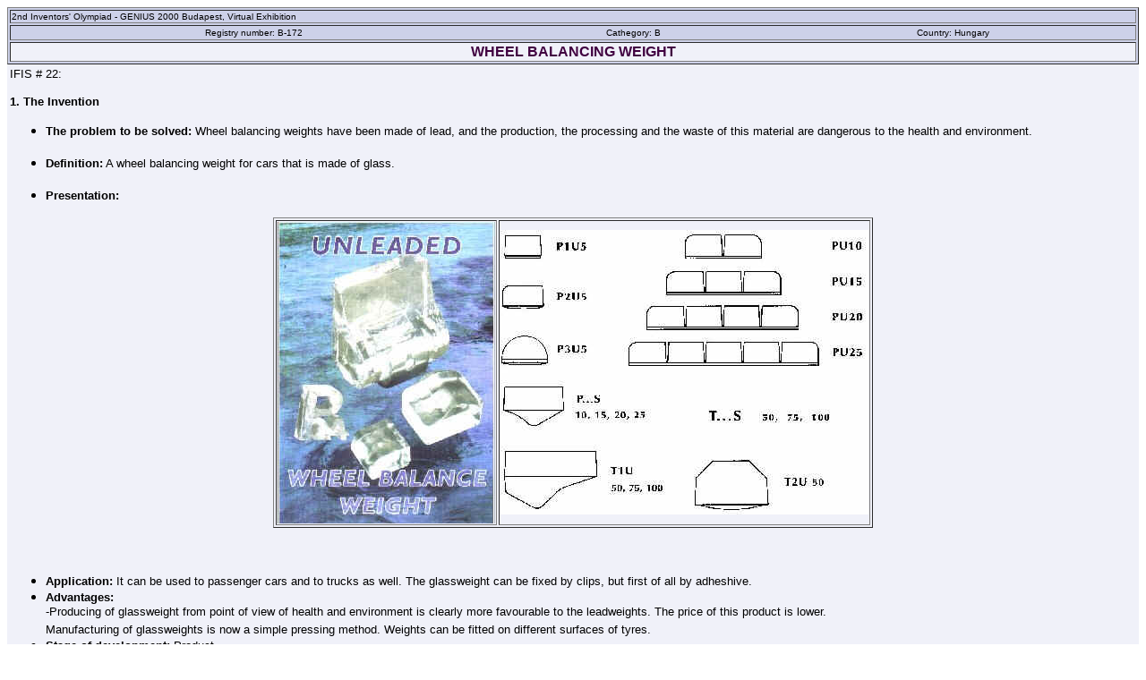

--- FILE ---
content_type: text/html
request_url: https://www.inventor.hu/Olympic2000/gb/gb0172e/gb0172e.htm
body_size: 1527
content:
<!DOCTYPE HTML PUBLIC "-//IETF//DTD HTML//EN">
<html>

<head>
<meta http-equiv="Content-Type"
content="text/html; charset=windows-1250">
<meta name="GENERATOR" content="Microsoft FrontPage 2.0">
<title>gb0172e</title>
</head>

<body bgcolor="#FFFFFF">
<div align="center"><center>

<table border="1" width="100%" bgcolor="#CDD1E9"
bordercolordark="#F0F1F9">
    <tr>
        <td align="center"><p align="left"><font size="1"
        face="Arial">2nd Inventors' Olympiad - GENIUS 2000
        Budapest, Virtual Exhibition</font></p>
        </td>
    </tr>
    <tr>
        <td align="center"><div align="left"><table border="0"
        cellspacing="0" width="100%">
            <tr>
                <td align="center"><font size="1" face="Arial">Registry
                number: B-172</font></td>
                <td align="center"><font size="1" face="Arial">Cathegory:
                B</font></td>
                <td align="center"><font size="1" face="Arial">Country:</font><font
                color="#000000" size="1" face="Arial"> Hungary</font></td>
            </tr>
        </table>
        </div></td>
    </tr>
    <tr>
        <td align="center" bgcolor="#F0F1F9"><font
        color="#400040" size="3" face="Arial"><b>WHEEL BALANCING
        WEIGHT</b></font></td>
    </tr>
</table>
</center></div><div align="left">

<table border="0" width="100%" bgcolor="#F0F1F9"
bordercolordark="#000000">
    <tr>
        <td><font size="2" face="Arial,Helvetica">IFIS # 22:</font><p><font
        size="2" face="Arial,Helvetica"><b>1. The Invention</b></font>
        </p>
        <ul>
            <li><font size="2" face="Arial"><b>The problem to be
                solved:</b> Wheel balancing weights have been
                made of lead, and the production, the processing
                and the waste of this material are dangerous to
                the health and environment.</font> <br>
                <br>
                </li>
            <li><font size="2" face="Arial"><b>Definition:</b> A
                wheel balancing weight for cars that is made of
                glass.</font><br>
                <br>
                </li>
            <li><font size="2" face="Arial"><b>Presentation:</b> </font></li>
        </ul>
        <div align="center"><center><table border="1">
            <tr>
                <td><img src="GB017227.jpg" width="243"
                height="337"></td>
                <td><img src="GB017228.jpg" width="411"
                height="318"></td>
            </tr>
        </table>
        </center></div><p align="center"><font
        face="Arial,Helvetica"> </font> </p>
        <ul>
            <li><font size="2" face="Arial"><b>Application:</b> </font><font
                size="2" face="Arial,Helvetica">It can be used to
                passenger cars and to trucks as well. The
                glassweight can be fixed by clips, but first of
                all by adheshive.</font> </li>
            <li><font size="2" face="Arial"><b>Advantages: </b></font><font
                size="2" face="Arial,Helvetica"><br>
                -Producing of glassweight from point of view of
                health and environment is clearly more favourable
                to the leadweights. The price of this product is
                lower.</font> <br>
                <font size="2" face="Arial,Helvetica">Manufacturing
                of glassweights is now a simple pressing method.</font>
                <font size="2" face="Arial,Helvetica">Weights can
                be fitted on different surfaces of tyres.</font></li>
            <li><font size="2" face="Arial,Helvetica"><b>Stage of
                development: </b></font><font size="2"
                face="Arial">Product.</font></li>
            <li><font size="2" face="Arial,Helvetica"><b>Documentation
                available:</b> yes.</font></li>
        </ul>
        <p><font face="Arial,Helvetica"> </font> </p>
        <p align="center"><font size="2" face="Arial,Helvetica"><b>2.
        </b></font><font size="2" face="Arial"><b>The invent</b><strong>or</strong></font><strong>(s)</strong> 
        </p>
        <p align="center"><font size="2" face="Arial"><b>Name: </b>István
        POLYVÁS</font></p>
        <p align="center"><font size="2" face="Arial"><img
        src="gb017213.jpg" width="93" height="119"></font></p>
        <ul>
            <li><font size="2" face="Arial,Helvetica"><b>Self
                introdution:</b> </font><font size="2"
                face="Arial">Since 25 years he is the only lead
                wheel balance weight producer in Hungary.</font></li>
        </ul>
        <p><font size="2" face="Arial,Helvetica"><b>3. The
        protection</b></font> </p>
        <ul>
            <li><font size="2" face="Arial,Helvetica"><b>Form:</b>
                </font><font size="2" face="Arial">Patent
                pending.</font></li>
            <li><font size="2" face="Arial,Helvetica"><b>Priority:
                </b>June 27 1997</font></li>
            <li><font size="2" face="Arial,Helvetica"><b>Countries
                where it is in force:</b> Hungary.</font></li>
        </ul>
        <p><font size="2" face="Arial,Helvetica"><b>4. Business
        intention</b></font> </p>
        <blockquote>
            <p><font size="2" face="Arial,Helvetica">To find
            investor, to sell the licence, cooperation, marketing
            for selling of the product.</font></p>
        </blockquote>
        <p><font size="2" face="Arial,Helvetica"><b>5. Contact</b></font>
        </p>
        <blockquote>
            <p><font size="2" face="Arial"><b>Name: </b>István
            POLYVÁS<br>
            <strong>E-mail:</strong> </font><a
            href="mailto:genius@inventor.hu"><font size="2"
            face="Arial">genius@inventor.hu</font></a><font
            size="2" face="Arial"><br>
            </font><font size="2" face="Arial,Helvetica"><strong>Phone/fax:</strong>
            +36 1- 388 9589</font> <strong><br>
            </strong><font size="2" face="Arial,Helvetica"><strong>Adress:
            </strong>H-1039 Budapest, Attila u 38. Hungary</font><br>
            </p>
        </blockquote>
        <p><font face="Arial,Helvetica"> </font> </p>
        </td>
    </tr>
</table>
</div>
</body>
</html>
